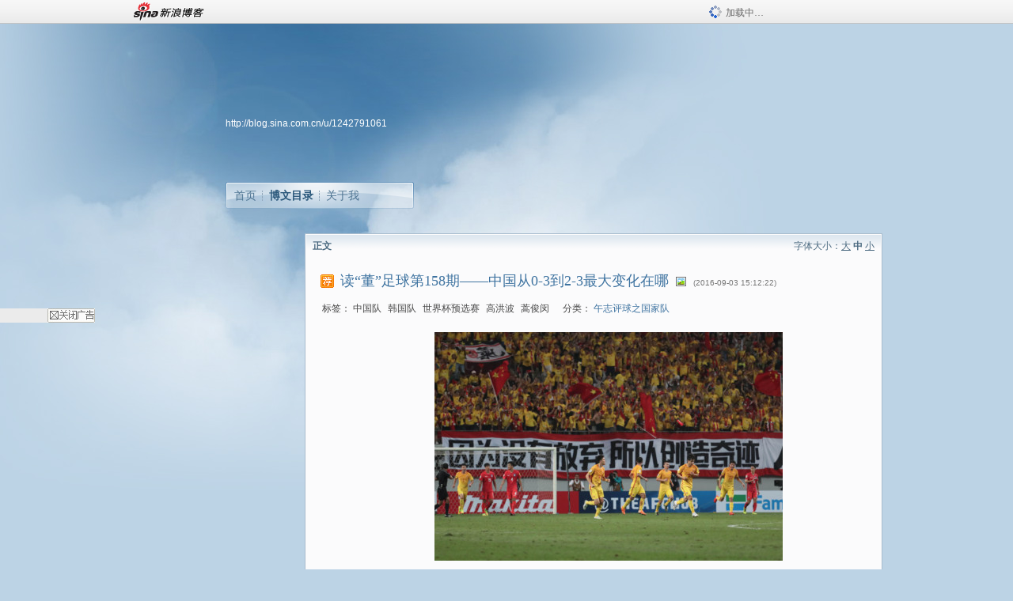

--- FILE ---
content_type: text/html; charset=utf-8
request_url: https://blog.sina.com.cn/s/blog_4a137c950102wx1h.html
body_size: 9587
content:
<!DOCTYPE html PUBLIC "-//W3C//DTD XHTML 1.0 Transitional//EN" "//www.w3.org/TR/xhtml1/DTD/xhtml1-transitional.dtd">
<html xmlns="//www.w3.org/1999/xhtml">
<head>
<meta http-equiv="Content-Type" content="text/html; charset=utf-8" />
<title>读“董”足球第158期——中国从0-3到2-3最大变化在哪_董午志_新浪博客</title>
<meta http-equiv="X-UA-Compatible" content="IE=EmulateIE8,chrome=1" />
<meta name="renderer" content="webkit">
<meta name="keywords" content="读“董”足球第158期——中国从0-3到2-3最大变化在哪_董午志_新浪博客,董午志,中国队,韩国队,世界杯预选赛,高洪波,蒿俊闵" />
<meta name="description" content="读“董”足球第158期——中国从0-3到2-3最大变化在哪_董午志_新浪博客,董午志," />
<meta content="always" name="referrer">
<meta http-equiv="mobile-agent" content="format=html5; url=http://blog.sina.cn/dpool/blog/s/blog_4a137c950102wx1h.html?vt=4">
<meta http-equiv="mobile-agent" content="format=wml; url=http://blog.sina.cn/dpool/blog/ArtRead.php?nid=4a137c950102wx1h&vt=1">
<!–[if lte IE 6]>
<script type="text/javascript">
try{
document.execCommand("BackgroundImageCache", false, true);
}catch(e){}
</script>
<![endif]–>
<script type="text/javascript">
    
window.staticTime=new Date().getTime();
;(function () {
    if(/\/{2,}/.test(location.pathname)){
        location.href = '//blog.sina.com.cn' + location.pathname.replace(/\/+/g,'/') + location.search;
    }
})();
</script>
<link rel="pingback" href="//upload.move.blog.sina.com.cn/blog_rebuild/blog/xmlrpc.php" />
<link rel="EditURI" type="application/rsd+xml" title="RSD" href="//upload.move.blog.sina.com.cn/blog_rebuild/blog/xmlrpc.php?rsd" />
<link href="//blog.sina.com.cn/blog_rebuild/blog/wlwmanifest.xml" type="application/wlwmanifest+xml" rel="wlwmanifest" />
<link rel="alternate" type="application/rss+xml" href="//blog.sina.com.cn/rss/1242791061.xml" title="RSS" />
<link href="//simg.sinajs.cn/blog7style/css/conf/blog/article.css" type="text/css" rel="stylesheet" /><link href="//simg.sinajs.cn/blog7style/css/common/common.css" type="text/css" rel="stylesheet" /><link href="//simg.sinajs.cn/blog7style/css/blog/blog.css" type="text/css" rel="stylesheet" /><link href="//simg.sinajs.cn/blog7style/css/module/common/blog.css" type="text/css" rel="stylesheet" /><style id="tplstyle" type="text/css">@charset "utf-8";@import url("//simg.sinajs.cn/blog7newtpl/css/30/30_1/t.css");
</style>
<style id="positionstyle"  type="text/css">
</style>
<style id="bgtyle"  type="text/css">
</style>
<style id="headtyle"  type="text/css">
</style>
<style id="navtyle"  type="text/css">
</style>
<script type="text/javascript" src="//d1.sina.com.cn/litong/zhitou/sspnew.js"></script>
    <link href="//mjs.sinaimg.cn//wap/project/blog_upload/1.0.6/index_v3/static/css/index_v3.min.css" type="text/css" rel="stylesheet" />
    <script type="text/javascript" src="//mjs.sinaimg.cn//wap/project/blog_upload/1.0.9/index_v3/static/js/index_v3.min.js?v=1"></script>
    <style>
    .popup_blogUpdata{
      z-index:1200
    }
    .fl_bg{
      z-index:1100;
    }
    .articleCell .atc_main{
      width:340px!important;
    }
    </style>
</head>
<body>
<!--$sinatopbar-->
<div style="z-index:512;" class="nsinatopbar">
  <div style="position:absolute;left:0;top:0;" id="trayFlashConnetion"></div>
  <div class="ntopbar_main"> 
    <a id="login_bar_logo_link_350" href="//blog.sina.com.cn" target="_blank"><img class="ntopbar_logo" src="//simg.sinajs.cn/blog7style/images/common/topbar/topbar_logo.gif" width="100" alt="新浪博客"></a>
    <div class="ntopbar_floatL">
      <div class="ntopbar_search" id="traySearchBar" style="display:none;"></div>
	  <div class="ntopbar_ad" id="loginBarActivity" style="display:none;"></div>
    </div>
    <div class="ntopbar_loading"><img src="//simg.sinajs.cn/blog7style/images/common/loading.gif">加载中…</div>
  </div>
</div>
<!--$end sinatopbar-->

<div class="sinabloga" id="sinabloga">
	<div id="sinablogb" class="sinablogb">

	   
 <div id="sinablogHead" class="sinabloghead">
     <div style="display: none;" id="headflash" class="headflash"></div>
	   <div id="headarea" class="headarea">
      <div id="blogTitle" class="blogtoparea">
      <!-- <h1 id="blogname" class="blogtitle"><a href="http://blog.sina.com.cn/u/1242791061"><span id="blognamespan">加载中...</span></a></h1> -->
	  <!--  -->
		
					<div id="bloglink" class="bloglink"><a href="http://blog.sina.com.cn/u/1242791061">http://blog.sina.com.cn/u/1242791061</a> </div>
      </div>
      <div class="blognav" id="blognav">
      			  <div id="blognavBg" class="blognavBg"></div> <div class="blognavInfo"> 
		<span><a   href="http://blog.sina.com.cn/u/1242791061">首页</a></span>
      <span><a class="on" href="//blog.sina.com.cn/s/articlelist_1242791061_0_1.html">博文目录</a></span>
      <!--<span><a href="">图片</a></span>-->
      <span class="last"><a  href="//blog.sina.com.cn/s/profile_1242791061.html">关于我</a></span></div>
      </div>      		      
             <div class="autoskin" id="auto_skin">
       </div>

<div class="adsarea">
     <a href="#"><div id="template_clone_pic" class="pic"></div></a>
     <div id="template_clone_link" class="link wdc_HInf"></div>
     <div id="template_clone_other" class="other"></div>        
</div>
    </div>
    </div>
    
    <!--主题内容开始 -->
    <div class="sinablogbody" id="sinablogbody">
		
	<!--第一列start-->
    <div id="column_1" class="SG_colW21 SG_colFirst"><style>
  #module_901 {
    visibility: hidden; 

  }
</style>
<div class="SG_conn" id="module_901">
    <div class="SG_connHead">
            <span class="title" comp_title="个人资料">个人资料</span>
            <span class="edit">
                        </span>
    </div>
    <div class="SG_connBody">
        <div class="info">
                         
            <div class="info_img" id="comp_901_head"><img src="//simg.sinajs.cn/blog7style/images/common/sg_trans.gif" real_src ="" id="comp_901_head_image" width="180" height="180" alt="" title="" /></div>
            
            <div class="info_txt">
              <div class="info_nm">
                <img id="comp_901_online_icon" style="display:none;" class="SG_icon SG_icon1" src="//simg.sinajs.cn/blog7style/images/common/sg_trans.gif" width="15" height="15" align="absmiddle" />
                <span ><strong id="ownernick">                                </strong></span>
                
                <div class="clearit"></div>
              </div>
              <div class="info_btn1">
                <a target="_blank" href="" class="SG_aBtn SG_aBtn_ico"><cite><img class="SG_icon SG_icon51" src="//simg.sinajs.cn/blog7style/images/common/sg_trans.gif" width="15" height="15" align="absmiddle" />微博</cite></a>
                <div class="clearit"></div>
              </div>
            <div class="info_locate" id = "info_locate_id">
<div class="SG_j_linedot"></div>
<div class="info_btn2">
    <p>
    <a href="javascript:void(0);" class="SG_aBtn " id="comp901_btn_invite"><cite >加好友</cite></a>
    <a href="javascript:void(0);" class="SG_aBtn" id="comp901_btn_sendpaper"><cite >发纸条</cite></a>
    </p>
    <p>
    <a href="//blog.sina.com.cn/s/profile_.html#write" class="SG_aBtn"   id="comp901_btn_msninfo"><cite>写留言</cite></a>
    <a href="#" onclick="return false;" class="SG_aBtn"  id="comp901_btn_follow"><cite onclick="Module.SeeState.add()">加关注</cite></a>
    </p>
    <div class="clearit"></div>
</div>
<div class="SG_j_linedot"></div>
</div>
                  <div class="info_list">     
                                   <ul class="info_list1">
                    <li><span class="SG_txtc">博客等级：</span><span id="comp_901_grade"></span></li>
                    <li><span class="SG_txtc">博客积分：</span><span id="comp_901_score"><strong></strong></span></li>
                    </ul>
                    <ul class="info_list2">
                    <li><span class="SG_txtc">博客访问：</span><span id="comp_901_pv"><strong></strong></span></li>
                    <li><span class="SG_txtc">关注人气：</span><span id="comp_901_attention"><strong></strong></span></li>
                    <li><span class="SG_txtc">获赠金笔：</span><strong id="comp_901_d_goldpen">0支</strong></li>
                    <li><span class="SG_txtc">赠出金笔：</span><strong id="comp_901_r_goldpen">0支</strong></li>
					<li class="lisp" id="comp_901_badge"><span class="SG_txtc">荣誉徽章：</span></li>
                    </ul>
                  </div>
<div class="clearit"></div>
    </div>
    <div class="clearit"></div>
</div>
            </div>       
            <div class="SG_connFoot"></div>
</div>
</div>
	<!--第一列end-->
	
	<!--第二列start-->
	<div id="column_2" class="SG_colW73">
	
<div id="module_920" class="SG_conn">
	<div class="SG_connHead">
	    <span comp_title="正文" class="title">正文</span>
	    <span class="edit"><span id="articleFontManage" class="fontSize">字体大小：<a href="javascript:;" onclick="changeFontSize(2);return false;">大</a> <strong>中</strong> <a href="javascript:;" onclick="changeFontSize(0);return false;">小</a></span></span>
	</div>
    <div class="SG_connBody">
<!--博文正文 begin -->
	<div id="articlebody" class="artical" favMD5='{"4a137c950102wx1h":"7929c6cf45787c4c3bf07f8a22f59ea3"}'>
		<div class="articalTitle"> 
			
						<span class="img1"> 
					<a href="http://blog.sina.com.cn/" target ="_blank"><img class="SG_icon SG_icon107" src="//simg.sinajs.cn/blog7style/images/common/sg_trans.gif" width="18" height="18" title="已推荐到博客首页，点击查看更多精彩内容" align="absmiddle" /></a>			
			</span>
							<h2 id="t_4a137c950102wx1h" class="titName SG_txta">读“董”足球第158期——中国从0-3到2-3最大变化在哪</h2>
			
					<span class="img2">
				<img width="15" height="15" align="absmiddle" title="此博文包含图片" src="//simg.sinajs.cn/blog7style/images/common/sg_trans.gif" class="SG_icon SG_icon18"/>	
			</span>
					<span class="time SG_txtc">(2016-09-03 15:12:22)</span>		</div>
		<div class="articalTag" id="sina_keyword_ad_area">
			<table>
				<tr>
					<td class="blog_tag">
					<script>
					var $tag='中国队,韩国队,世界杯预选赛,高洪波,蒿俊闵';
					var $tag_code='525f9ea0d3c326086499db31d0304a71';
					var $r_quote_bligid='4a137c950102wx1h';
					var $worldcup='0';
					var $worldcupball='0';
					</script>
											<span class="SG_txtb">标签：</span>
																				<!--<h3><a href="" target="_blank"></a></h3>-->
                            <h3>中国队</h3>
																				<!--<h3><a href="" target="_blank"></a></h3>-->
                            <h3>韩国队</h3>
																				<!--<h3><a href="" target="_blank"></a></h3>-->
                            <h3>世界杯预选赛</h3>
																				<!--<h3><a href="" target="_blank"></a></h3>-->
                            <h3>高洪波</h3>
																				<!--<h3><a href="" target="_blank"></a></h3>-->
                            <h3>蒿俊闵</h3>
																</td>
					<td class="blog_class">
											<span class="SG_txtb">分类：</span>
						<a target="_blank" href="//blog.sina.com.cn/s/articlelist_1242791061_12_1.html">午志评球之国家队</a>
										</td>
				</tr>
			</table>
		</div>
						<!-- 正文开始 -->
		<div id="sina_keyword_ad_area2" class="articalContent   newfont_family">
			<p ALIGN="left" STYLE="text-align: center; text-indent: 28pt;"><font STYLE="font-size: 16px;"><span STYLE="font-family: 'Helvetica neue';"><a href="http://album.sina.com.cn/pic/001m6CJ7zy74yCKNxByb4" TARGET="_blank"><img src="//simg.sinajs.cn/blog7style/images/common/sg_trans.gif" real_src ="http://s5.sinaimg.cn/bmiddle/001m6CJ7zy74yCKNxByb4&amp;690" NAME="image_operate_28921472886965504"  ALT="读&ldquo;董&rdquo;足球第158期&mdash;&mdash;中国从0-3到2-3最大变化在哪"  TITLE="读&ldquo;董&rdquo;足球第158期&mdash;&mdash;中国从0-3到2-3最大变化在哪" /></A><br />
<br /></SPAN></FONT></P>
<p ALIGN="left" STYLE="text-indent: 28pt;">
<font STYLE="font-size: 16px;"><span STYLE="font-family: 'Helvetica neue';">2-3</SPAN>，中国队虽然输了，但让人们看到了希望。拼劲和下半时体现出的攻击力让我们倍感欣慰和欣喜，不过我们依然有很多值得总结的地方。<span STYLE="font-family: 'Helvetica neue';">&nbsp;<wbr>&nbsp;<wbr></SPAN></FONT></P>
<p ALIGN="left" STYLE="text-indent: 28pt;">
<span STYLE="font-family: 'Helvetica neue';"><font STYLE="font-size: 16px;">&nbsp;<wbr></FONT></SPAN></P>
<p ALIGN="left" STYLE="text-indent: 28pt;">
<font STYLE="font-size: 16px;">纵观整场比赛，韩国队占据主场之利的确展现出了非常强劲的进攻实力，而且也延续了此前<span STYLE="font-family: 'Helvetica neue';">40</SPAN>强赛和欧洲热身比赛中的主要进球方式，那就是边路传中，包括造成中国队门前混乱的那粒任意球破门同样如此。可以看出，韩国队不管是定位球还是运动战中的侧向传中，都是弧度平、速度快的球。</FONT></P>
<p ALIGN="left" STYLE="text-indent: 28pt;">
<span STYLE="font-family: 'Helvetica neue';"><font STYLE="font-size: 16px;">&nbsp;<wbr></FONT></SPAN></P>
<p ALIGN="left" STYLE="text-indent: 28pt;">
<font STYLE="font-size: 16px;">而我们虽然排出了<span STYLE="font-family: 'Helvetica neue';">5</SPAN>后卫的防守体系，但纵深保护还需要加强，而且在门前对于对方在中点和后点的冲抢和包抄缺少预判、卡位和主动抢点，总是站在原地而且没有侧身的防守，都是只盯来球方向，不注意对方包抄队员的位置和包抄角度、路线。防守中，有时一瞬间的看球不看人就很有可能是致命的。</FONT></P>
<p ALIGN="left"><span STYLE="font-family: 'Helvetica neue';"><font STYLE="font-size: 16px;">&nbsp;<wbr></FONT></SPAN></P>
<p ALIGN="left" STYLE="text-indent: 28pt;">
<font STYLE="font-size: 16px;">孙可作为前卫线上“摇摆人”的作用，进攻时要顶到锋线上靠近武磊，防守时要回到中场，负责拦截。但一旦无法形成<span STYLE="font-family: 'Helvetica neue';">4</SPAN>名中场队员的话，<span STYLE="font-family: 'Helvetica neue';">3</SPAN>名队员其实对于两侧的覆盖面积是相对有限的。加之韩国队主要打边路，套边的边后卫和同侧的边前卫往往会形成双边锋，令中国队两侧边后卫始终处于比较大的防守压力之下。</FONT></P>
<p ALIGN="left"><span STYLE="font-family: 'Helvetica neue';"><font STYLE="font-size: 16px;">&nbsp;<wbr></FONT></SPAN></P>
<p ALIGN="left" STYLE="text-indent: 28pt;">
<font STYLE="font-size: 16px;">拿中国队第一个失分那个任意球的发展过程举例，如图。</FONT></P>
<p ALIGN="center" STYLE="text-align:center;mso-pagination:widow-orphan; mso-layout-grid-align:none;text-autospace:none">
<a href="http://album.sina.com.cn/pic/001m6CJ7zy74yCMDWKMc4" TARGET="_blank"><img src="//simg.sinajs.cn/blog7style/images/common/sg_trans.gif" real_src ="http://s5.sinaimg.cn/mw690/001m6CJ7zy74yCMDWKMc4&amp;690" WIDTH="380" HEIGHT="213"  ALT="读&ldquo;董&rdquo;足球第158期&mdash;&mdash;中国从0-3到2-3最大变化在哪"  TITLE="读&ldquo;董&rdquo;足球第158期&mdash;&mdash;中国从0-3到2-3最大变化在哪" /></A><br />
<br /></P>
<p STYLE="text-indent:28.0pt;mso-pagination:widow-orphan; mso-layout-grid-align:none;text-autospace:none">
<font STYLE="font-size: 16px;">解析：</FONT></P>
<p STYLE="text-indent:28.0pt;mso-pagination:widow-orphan; mso-layout-grid-align:none;text-autospace:none">
<font STYLE="font-size: 16px;"><span STYLE="font-family: 'Helvetica neue';">1</SPAN>、孙兴慜向肋部挤压，吸引冯潇霆的注意力，为从边上高速插上的边后卫<span STYLE="color: rgb(38, 38, 38);">吴宰硕制造空间。</SPAN></FONT></P>
<p STYLE="text-indent:28.0pt;mso-pagination:widow-orphan; mso-layout-grid-align:none;text-autospace:none">
<font STYLE="font-size: 16px;"><span STYLE="font-family: Times; color: rgb(38, 38, 38);">2</SPAN><span STYLE="color: rgb(38, 38, 38);">、孙兴慜的存在，迫使冯潇霆出盯，而此时，中国队防线身后的空当便暴露出来。在当时中国队防区右侧虽然没有队员失位，但韩国队却创造出了前传的纵深，破坏了中国队的协防体系。</SPAN></FONT></P>
<p STYLE="text-indent:28.0pt;mso-pagination:widow-orphan; mso-layout-grid-align:none;text-autospace:none">
<span STYLE="font-family: 'Helvetica neue';"><font STYLE="font-size: 16px;">&nbsp;<wbr></FONT></SPAN></P>
<p ALIGN="left"><font STYLE="font-size: 16px;"><span STYLE="font-family: 'Helvetica neue';">&nbsp;<wbr>&nbsp;<wbr>&nbsp;<wbr></SPAN>
不过中国队同样有值得点赞的表现。在<span STYLE="font-family: 'Helvetica neue';">0-3</SPAN>落后的情况下，我们没有失去信心，没有失去信念，而且相比于上半时的走势，在韩国队认为比赛已经拿下的时候，中国队反而放下了心理包袱拼出来了。有时就是这样，困难像弹簧，你强他就若，你若他就强。我们承认差距，但都是两个肩膀扛一个脑袋，谁也不比谁差多少，只要拼了，就有机会。韩国队也是人，有着八大菜系的中国不相信比吃辣白菜长大的能差多少。</FONT></P>
<p ALIGN="left"><span STYLE="font-family: 'Helvetica neue';"><font STYLE="font-size: 16px;">&nbsp;<wbr></FONT></SPAN></P>
<p ALIGN="left" STYLE="text-indent: 28pt;">
<font STYLE="font-size: 16px;">从<span STYLE="font-family: 'Helvetica neue';">0-3</SPAN>到<span STYLE="font-family: 'Helvetica neue';">2-3</SPAN>，中国队最大的变化在于心态和换人。<span STYLE="font-family: 'Helvetica neue';">0-3</SPAN>的时候，其实输一个是输，输三个也是输了，这时不只是拼出去了，更是豁出去了，这是精神层面的。</FONT></P>
<p ALIGN="left"><span STYLE="font-family: 'Helvetica neue';"><font STYLE="font-size: 16px;">&nbsp;<wbr></FONT></SPAN></P>
<p ALIGN="left" STYLE="text-indent: 28pt;">
<font STYLE="font-size: 16px;">而在换人上，高指导也是运筹帷幄。下半时伊始，用控球能力、组织进攻能力更出色的蒿俊闵换下了个人类型相对单一的吴曦，令中国队的进攻得到了更好的推进并增加了持续的进攻次数。于海的进球就是最好的证明，蒿俊闵分球给同伴后，同伴传中被挡，蒿俊闵二次进攻中传球到后点，于海预判出对方头球解围的落点，在三次进攻中劲射得手。当然，蒿俊闵的任意球世界波更是点睛之笔。</FONT></P>
<p ALIGN="left"><span STYLE="font-family: 'Helvetica neue';"><font STYLE="font-size: 16px;">&nbsp;<wbr></FONT></SPAN></P>
<p ALIGN="left"><font STYLE="font-size: 16px;"><span STYLE="font-family: 'Helvetica neue';">&nbsp;<wbr> &nbsp;<wbr> &nbsp;<wbr>
&nbsp;<wbr>&nbsp;<wbr></SPAN>赵明剑上场后，中国队的右路进攻一下就打开了，赵明剑在进攻中更加敢于插上，而此时韩国队的两名边后卫<span STYLE="color: rgb(38, 38, 38);">吴宰硕和张贤秀正处于体能下降阶段，中国队的一波攻势，正好是从韩国队的两侧找到了突破口。</SPAN></FONT></P>
<p><span STYLE="font-family: 'Helvetica neue';"><font STYLE="font-size: 16px;">&nbsp;<wbr></FONT></SPAN></P>
<p STYLE="text-indent:28.0pt"><font STYLE="font-size: 16px;">事实证明，我们不惧怕任何一个对手。虽然负于韩国，但一切都只是刚刚开始！</FONT></P>
<p ALIGN="left">（本文未经同意和授权，禁止私自复制转载，否则追究法律责任）</P>
<p ALIGN="left"><b><span STYLE="font-size:14.0pt; mso-bidi-font-size:18.0pt;mso-ascii-font-family:Helvetica;mso-hansi-font-family: Helvetica;mso-bidi-font-family:Helvetica;color:red;mso-font-kerning:0pt">
如果您认同我的观点，烦请转发，也希望把您的观点发给我。欢迎更多的有识之士一起文明、积极、平等交流。</SPAN></B></P>
<p ALIGN="left"><b STYLE="font-size: 18px;">足球技战术分析师</B> <b STYLE="font-size: 18px;">董午志</B></P>
<p ALIGN="left"><span STYLE="font-size:14.0pt;mso-bidi-font-size:18.0pt;font-family:Helvetica; mso-bidi-font-family:Helvetica;color:#4B4B4B;mso-font-kerning:0pt">&nbsp;<wbr>&nbsp;<wbr></SPAN>
无战术，不足球。呈现详尽战术解读的同时，邀您一起读<span STYLE="font-family: Helvetica;">“</SPAN>董<span STYLE="font-family: Helvetica;">”</SPAN>足球。</P>
<p><span STYLE="font-family: Helvetica;">&nbsp;<wbr>&nbsp;<wbr>&nbsp;<wbr></SPAN>
欢迎关注 读<span STYLE="font-family: Helvetica;">“</SPAN>董<span STYLE="font-family: Helvetica;">”</SPAN>足球 或 <span STYLE="font-family: Helvetica;">wuzhipingqiu</SPAN>。这里，一定有你想看到的战术内容。</P>
<a href="http://album.sina.com.cn/pic/001m6CJ7zy74yCFsujPb5" TARGET="_blank"><img src="//simg.sinajs.cn/blog7style/images/common/sg_trans.gif" real_src ="http://s6.sinaimg.cn/mw690/001m6CJ7zy74yCFsujPb5&amp;690" WIDTH="258" HEIGHT="258" NAME="image_operate_36461472886991590"  ALT="读&ldquo;董&rdquo;足球第158期&mdash;&mdash;中国从0-3到2-3最大变化在哪"  TITLE="读&ldquo;董&rdquo;足球第158期&mdash;&mdash;中国从0-3到2-3最大变化在哪" /></A><a href="http://album.sina.com.cn/pic/001m6CJ7zy74yCFy9999b" TARGET="_blank"><img src="//simg.sinajs.cn/blog7style/images/common/sg_trans.gif" real_src ="http://s12.sinaimg.cn/small/001m6CJ7zy74yCFy9999b&amp;690" NAME="image_operate_75491472886890130"  ALT="读&ldquo;董&rdquo;足球第158期&mdash;&mdash;中国从0-3到2-3最大变化在哪"  TITLE="读&ldquo;董&rdquo;足球第158期&mdash;&mdash;中国从0-3到2-3最大变化在哪" /></A><br />
<br />							
		</div>
						<!-- 正文结束 -->
		<div id='share' class="shareUp nor">
        	<div class="share SG_txtb clearfix">
			<span class="share-title">分享：</span> 
			<div class="bshare-custom" style="display:inline;margin-left:5px;">
			</div>
			</div>
            <div class="up">
	        	<div title="喜欢后让更多人看到" id="dbox_4a137c950102wx1h" class="upBox upBox_click" style="cursor: pointer;">
	            	<p ti_title="读“董”足球第158期——中国从0-3到2-3最大变化在哪" id="dbox2_4a137c950102wx1h" class="count" ></p>
	                <p class="link"><img width="15" height="15" align="absmiddle" src="//simg.sinajs.cn/blog7style/images/common/sg_trans.gif" class="SG_icon SG_icon34">喜欢</p>
	            </div>
<!--
                <div class="upBox upBox_add">
                    <p class="count">0</p>
                    <p class="link"><img width="20" height="16" align="absmiddle" title="推荐" src="//simg.sinajs.cn/blog7style/images/common/sg_trans.gif" class="SG_icon SG_icon214">赠金笔</p>
                </div>
-->
                                <div class="upBox upBox_add">
                    <p class="count" id="goldPan-num">0</p>
                    <p class="link" id="goldPan-give"><img class="SG_icon SG_icon214" src="//simg.sinajs.cn/blog7style/images/common/sg_trans.gif" width="20" height="16" title="赠金笔" align="absmiddle">赠金笔</p>
                </div>
                
	        </div>
            <div class="clearit"></div>
		</div>
		<div class="articalInfo">
			<!-- 分享到微博 {$t_blog} -->
			<div>
				阅读<span id="r_4a137c950102wx1h" class="SG_txtb"></span><em class="SG_txtb">┊</em> 
								<a href="javascript:;" onclick="$articleManage('4a137c950102wx1h',5);return false;">收藏</a><span id="f_4a137c950102wx1h"  class="SG_txtb"></span>
								<span id="fn_读“董”足球第158期——中国从0-3到2-3最大变化在哪" class="SG_txtb"></span><em class="SG_txtb">┊</em>
				<a onclick="return false;" href="javascript:;" ><cite id="d1_digg_4a137c950102wx1h">喜欢</cite></a><a id="d1_digg_down_4a137c950102wx1h" href="javascript:;" ><b>▼</b></a>
									<em class="SG_txtb">┊</em><a href="//blog.sina.com.cn/main_v5/ria/print.html?blog_id=blog_4a137c950102wx1h" target="_blank">打印</a><em class="SG_txtb">┊</em><a id="q_4a137c950102wx1h" onclick="report('4a137c950102wx1h');return false;" href="#">举报/Report</a>
											</div>
			<div class="IR">
				<table>
					<tr><!--
											<th class="SG_txtb" scope="row">已投稿到：</th>
						<td>
							<div class="IR_list">
								<span><img class="SG_icon SG_icon36" src="//simg.sinajs.cn/blog7style/images/common/sg_trans.gif" width="15" height="15" title="排行榜" align="absmiddle" /> <a href="http://blog.sina.com.cn/lm/114/117/day.html" class="SG_linkb" target="_blank">排行榜</a></span>							</div>
						</td>
					-->
					</tr>
									</table>
			</div>
		</div>
		<div class="clearit"></div>
		<div class="blogzz_zzlist borderc" id="blog_quote" style="display:none">加载中，请稍候......</div>
		<div class="articalfrontback SG_j_linedot1 clearfix" id="new_nextprev_4a137c950102wx1h">
							<div><span class="SG_txtb">前一篇：</span><a href="//blog.sina.com.cn/s/blog_4a137c950102wwxj.html">读“董”足球第157期——“嚣张”的韩国队谁最危险</a></div>
										<div><span class="SG_txtb">后一篇：</span><a href="//blog.sina.com.cn/s/blog_4a137c950102wx55.html">读“董”足球第159期——战伊朗，国足防守需要解决哪点？</a></div>
					</div>
		<div class="clearit"></div>
							
		<div id="loginFollow"></div>
				<div class="clearit"></div>
		
				
	</div>
	<!--博文正文 end -->
		<script type="text/javascript">
			var voteid="";
		</script>

            </div>       
            <div class="SG_connFoot"></div>
          </div>
</div>
	<!--第二列start-->
	
	<!--第三列start-->
	<div id="column_3" class="SG_colWnone"><div style="width:0px;height:0.1px;margin:0px;">&nbsp;&nbsp;</div></div>
	<!--第三列end-->

	
    </div>
   <!--主题内容结束 -->
  

	<div id="diggerFla" style="position:absolute;left:0px;top:0px;width:0px"></div>
    <div class="sinablogfooter" id="sinablogfooter"  style="position:relative;">
      
      <p class="SG_linka"><a href="//help.sina.com.cn/" target="_blank">新浪BLOG意见反馈留言板</a>　欢迎批评指正</p>
   
      <p class="SG_linka"><a href="//corp.sina.com.cn/chn/" target="_blank">新浪简介</a> | <a href="//corp.sina.com.cn/eng/" target="_blank">About Sina</a> | <a href="//emarketing.sina.com.cn/" target="_blank">广告服务</a> | <a href="//www.sina.com.cn/contactus.html" target="_blank">联系我们</a> | <a href="//corp.sina.com.cn/chn/sina_job.html" target="_blank">招聘信息</a> | <a href="//www.sina.com.cn/intro/lawfirm.shtml" target="_blank">网站律师</a> | <a href="//english.sina.com" target="_blank">SINA English</a> | <a href="//help.sina.com.cn/" target="_blank">产品答疑</a> </p>
      <p class="copyright SG_linka"> Copyright &copy; 1996 - 2022 SINA Corporation,  All Rights Reserved</p>
      <p class="SG_linka"> 新浪公司 <a href="//www.sina.com.cn/intro/copyright.shtml" target="_blank">版权所有</a></p>
	  <a href="//www.bj.cyberpolice.cn/index.jsp"  target="_blank" class="gab_link"></a>
    </div>
  </div>
</div>
<div id="swfbox"></div>
<script id="PVCOUNTER_FORIE" type="text/javascript"></script>
</body>
<script type="text/javascript">
var scope = {
    $newTray : 1,
    $setDomain : true,
    $uid : "1242791061",
    $PRODUCT_NAME : "blog7",      //blog7photo,blog7icp
    $pageid : "article",
    $key :  "2725e51bd4b348851b2d930cffec6668",
    $uhost : "",
    $ownerWTtype :"",
    $private: {"cms":0,"hidecms":0,"blogsize":0,"ad":0,"sms":0,"adver":0,"tj":1,"p4p":0,"spamcms":0,"topblogid":0,"pageset":0,"invitationset":0,"top":0,"t_sina":"1242791061","oauth_token":1,"oauth_token_secret":1,"uname":"","p_push_t":"1","p_get_t":"1","headpic":1,"medal7":7,"articleclass":"117","uid":"1242791061"},
    $summary: "   2-3，中国队虽然输了，但让人们看到了希望。拼劲和下半时体现出的攻击力让我们倍感欣慰和欣喜，不过我们...  (来自 @头条博客)",
    $is_photo_vip:0,
		 $nClass:0,
		 $articleid:"4a137c950102wx1h",
		 $sort_id:117,
		 $cate_id:"",
		 $isCommentAllow:1,
		 $album_pic:"001m6CJ7zy74yCFsujPb5",
		 $pn_x_rank:131092,
		 $x_quote_c:"3",
		 $flag2008:"",
		     component_lists:{"2":{"size":730,"list":[920]},"1":{"size":210,"list":[901]}},
    formatInfo:1,
    UserPic:[{"pid":null,"repeat":null,"align-h":null,"align-v":null,"apply":null},{"pid":null,"repeat":null,"align-h":null,"align-v":null,"apply":null},{"pid":null,"repeat":null,"align-h":null,"align-v":null,"apply":null}],
    UserBabyPic:{"photoX":0,"photoY":0,"photoURL":null,"angle":0,"zoom":0,"maskX":0,"maskY":0,"maskURL":null,"frameURL":null},
    UserColor:"",
    backgroundcolor:"",
    $shareData:{"title":"\u8bfb\u201c\u8463\u201d\u8db3\u7403\u7b2c158\u671f\u2014\u2014\u4e2d\u56fd\u4ece0-3\u52302-3\u6700\u5927\u53d8\u5316\u5728\u54ea@\u65b0\u6d6a\u535a\u5ba2","content":"   2-3\uff0c\u4e2d\u56fd\u961f\u867d\u7136\u8f93\u4e86\uff0c\u4f46\u8ba9\u4eba\u4eec\u770b\u5230\u4e86\u5e0c\u671b\u3002\u62fc\u52b2\u548c\u4e0b\u534a\u65f6\u4f53\u73b0\u51fa\u7684\u653b\u51fb\u529b\u8ba9\u6211\u4eec\u500d\u611f\u6b23\u6170\u548c\u6b23\u559c\uff0c\u4e0d\u8fc7\u6211\u4eec\u4f9d\u7136\u6709...  (\u6765\u81ea @\u5934\u6761\u535a\u5ba2)","url":"\/\/blog.sina.com.cn\/s\/blog_4a137c950102wx1h.html","pic":"http:\/\/s6.sinaimg.cn\/middle\/001m6CJ7zy74yCFsujPb5&amp;690"},
    tpl:"30_1",
    reclist:0    };
var $encrypt_code = "8fd2d76644e43130399cb9e57adc81ec";
</script>

<script type="text/javascript" src="//sjs.sinajs.cn/blog7common/js/boot.js"></script>
<script type="text/javascript">__load_js();</script>
<script type="text/javascript">__render_page();</script>


<!--
<script type="text/javascript" charset="utf-8" src="http://static.bshare.cn/b/buttonLite.js#style=-1&amp;uuid=b436f96b-ce3c-469f-93ca-9c0c406fcf10&amp;pophcol=2&amp;lang=zh"></script><script type="text/javascript" charset="utf-8" src="http://static.bshare.cn/b/bshareC0.js"></script>
<script type="text/javascript" charset="utf-8">
        bShare.addEntry({pic: "http://s6.sinaimg.cn/middle/001m6CJ7zy74yCFsujPb5&amp;690", title:"分享自董午志  《读“董”足球第158期——中国从0-3到2-3最大变化在哪》", summary:"   2-3，中国队虽然输了，但让人们看到了希望。拼劲和下半时体现出的攻击力让我们倍感欣慰和欣喜，不过我们...  (来自 @头条博客)"});
     </script>-->

<script type="text/javascript" src="//n.sinaimg.cn/blog/0977ce10/20220810/blog680-min.js"></script>
<script type="text/javascript">
        var slotArr = ['atcTitLi_SLOT_41', 'atcTitLi_SLOT_42','loginBarActivity']; //广告位id
        var sourceArr = ['SLOT_41','SLOT_42','SLOT_43,SLOT_47,SLOT_48'];  //广告资源id
        SinaBlog680.staticBox(slotArr, sourceArr);
</script>
</html>


--- FILE ---
content_type: text/html
request_url: https://mjs.sinaimg.cn/wap/custom_html/wap/20220805/62ecd301d69b1.html
body_size: 1177
content:
<!DOCTYPE html>
<html>
    <head>
        <meta charset="utf-8" />
        <title>手机新浪网</title>
        <meta name="keywords" content="新闻,时事,时政,国际,国内,社会,法治,聚焦,评论,文化,教育,视点,深度,网评,专题,环球,传播,论坛,图片,军事,焦点,排行,环保,校园,法治,奇闻,真情"/>
        <meta name="description" content="手机新浪网新闻中心，新浪网新闻中心是新浪网最重要的频道之一，24小时滚动报道国内、国际及社会新闻。每日编发新闻数以万计。新浪新闻触屏- news.sina.cn" />
        <meta name="baidu-site-verification" content="cO0BoDSJ7A" />
        <meta name="viewport" content="width=device-width,initial-scale=1,maximum-scale=1,minimum-scale=1,user-scalable=no">
        <meta name="author" content="sina_mobile">
        <meta content="always" name="referrer">
        <meta name="format-detection" content="telephone=no">
        <meta name="apple-mobile-web-app-title" content="新浪移动_手机新浪网">
        <link rel="apple-touch-icon-precomposed"   href="//mjs.sinaimg.cn/wap/online/public/images/addToHome/sina_114x114_v1.png">
        <script>!function(){var t=100,o=750,e=document.documentElement.clientWidth||window.innerWidth,n=Math.max(Math.min(e,480),320),h=50;320>=n&&(h=Math.floor(n/o*t*.99)),n>320&&362>=n&&(h=Math.floor(n/o*t*1)),n>362&&375>=n&&(h=Math.floor(n/o*t*1)),n>375&&(h=Math.floor(n/o*t*.97)),document.querySelector("html").style.fontSize=h+"px"}(); function rem(){var t=100,o=750,e=document.documentElement.clientWidth||window.innerWidth,n=Math.max(Math.min(e,480),320),h=50;320>=n&&(h=Math.floor(n/o*t*.99)),n>320&&362>=n&&(h=Math.floor(n/o*t*1)),n>362&&375>=n&&(h=Math.floor(n/o*t*1)),n>375&&(h=Math.floor(n/o*t*.97)),document.querySelector("html").style.fontSize=h+"px"};rem();window.onresize=function(){rem();}</script>
        <style>body{height:100%;}body{overflow-x: hidden!important;height:100%;overflow-y: hidden! important;}</style>
    </head>
    <body>
    <script>
    
      var script = document.createElement('script');
      script.id = 'observeScheme';
      script.src = 'https://d' + Math.floor(0 + Math.random() * (9 - 0 + 1)) + '.sina.com.cn/litong/zhitou/linwei3/monsch.js';
      var first = document.body.firstChild;
      document.body.insertBefore(script, first);  
     </script><script type="text/javascript">
            var cpro_id = "u6826477";
            
    </script>
    <script type="text/javascript" src="//cpro.baidustatic.com/cpro/ui/cm.js"></script><script src="https://mjs.sinaimg.cn/umd/base-tools-crossdomaindata/1.1.19/index.min.js"></script>
<script>setTimeout(function(){try{var cookieProtector=window["@mfelibs/base-tools-crossdomaindata"].cookieProtector;var delCookie=function(m){document.cookie=m+"=;expires=Fri, 31 Dec 1999 23:59:59 GMT;path=/;domain=.sinaimg.cn"};var mycookie=new cookieProtector({maxSize:100,whiteList:[]});mycookie.on("illegal",function(name,cookieUtils){delCookie(name);});mycookie.beginProtector();}catch(e){console.log("clear error ：",e.message)};},0);</script>
</body>
</html>

--- FILE ---
content_type: text/plain; charset=utf-8
request_url: https://comet.blog.sina.com.cn/qr?https://blog.sina.com.cn/s/blog_4a137c950102wx1h.html
body_size: 389
content:
�PNG

   IHDR   �   �   寙   PLTE   ����ٟ�   tRNS��ȵ��   	pHYs    ��~�  gIDATH�ݖ1��0D�((s��d��"q�p�@��?��Wi˝_l�^
'�q�wþ�3N{��e�X�1����\�CJ�'L>��$���BZ�_�IUO��4��~���|W��4��R_N7G	h#�{�|�b�:_���@J�c�%��袬�;�K�sd��Ke6���VB�{�4���&��CxH;3���*ڼ��d��=h(�����]��EIq���0.��WBY^.5օu����e��J���K-� ��f��;��WG'Ɵx�'n���2�!m1)��Pϻ��~����F��]/DV�="c,��M��*���+{l�cC�ޕ��F�œ�l}HE�;�:���U����U^�7Yg�J    IEND�B`�

--- FILE ---
content_type: application/javascript
request_url: https://sax.sina.com.cn/newimpress?rotate_count=96&TIMESTAMP=ml1lkuwi&referral=https%3A%2F%2Fblog.sina.com.cn%2Fs%2Fblog_4a137c950102wx1h.html&adunitid=PDPS000000054771&am=%7Bds%3A1280x720%2Cfv%3A0%2Cov%3ALinux%20x86_64%7D&callback=_sinaads_cbs_15jx38
body_size: 4239
content:
_sinaads_cbs_15jx38({"ad":[{"content":[{"ad_id":"sina_2B50B179232B","bannerText":null,"bartext":null,"buttonType":null,"customGuideData":null,"decorations":null,"evokesInfo":null,"guideText":null,"ideaid":null,"isAdDisplay":null,"isShowBanner":null,"jumpSensitivityLevel":null,"len":null,"link":["https://saxn.sina.com.cn/mfp/click?type=3\u0026t=[base64]\u0026viewlog=false\u0026userid=18.216.169.56_1769820753.534452"],"monitor":[],"needbar":null,"needlogo":null,"open_adtype":null,"origin_monitor":["https://saxn.sina.com.cn/mfp/click?type=3\u0026t=[base64]\u0026userid=18.216.169.56_1769820753.534452"],"originalurl":null,"pid":null,"pv":["","//saxn.sina.com.cn/mfp/view?type=3\u0026t=[base64]\u0026userid=18.216.169.56_1769820753.534452\u0026viewlog=false\u0026hashCode=657730e1c9da15841b69706391e425dd","//saxn.sina.com.cn/view?adunitid=PDPS000000054771\u0026bidid=e60427e7-eeb3-3c97-9784-95aad4afe6ec\u0026bidtype=NORMAL\u0026dsp=brand\u0026reqid=26d966ba-96a7-3308-a639-7adb5d652c9f\u0026t=[base64]%3D\u0026type=2"],"pvBegin":null,"pvEnd":null,"rbtype":null,"rburls":null,"size":null,"src":["\u003cscript type=\"text/javascript\" src=\"//ccd.gongkaozhu.cn/common/gb/c_hhq/static/c/xd.js\"\u003e\u003c/script\u003e"],"start_end":null,"tag":null,"type":["html"],"volume":null}],"id":"PDPS000000054771","logo":"","size":"120*270","template":"","type":"span"}],"mapUrl":[]})

--- FILE ---
content_type: text/plain; charset=utf-8
request_url: https://comet.blog.sina.com.cn/api?maintype=pageslot&id=SLOT_41,SLOT_42,SLOT_48&articleclass=117&blogeruid=1242791061&varname=requestId_94206323
body_size: 20
content:
var requestId_94206323={"SLOT_42":[{"res":[""]}],"SLOT_41":[{"res":[""]}],"SLOT_48":[{"res":[""]}]}


--- FILE ---
content_type: application/javascript; charset=utf-8
request_url: https://interface.sina.cn/general_utility_api.d.json?mod=non_standard_pdps_conf&from=pc&pdps=PDPS000000033239&callback=_sinaads_cbs_gx55di
body_size: 237
content:
_sinaads_cbs_gx55di({"result":{"status":{"code":0,"msg":"ok","from_cache":false,"timer":null,"time":1769820753.1689},"data":{"pdps_conf":[]}}})

--- FILE ---
content_type: text/plain; charset=utf-8
request_url: https://comet.blog.sina.com.cn/api?maintype=goldpen&blogid=4a137c950102wx1h&varname=requestId_64013898
body_size: -37
content:
var requestId_64013898={"blog_receive":0};


--- FILE ---
content_type: application/x-javascript; charset=utf-8
request_url: https://hs.blog.sina.com.cn/users/1242791061?fields=uname,avatar&varname=requestId_40604052&callback=script_callbackes.callback_40604052
body_size: 208
content:
try{script_callbackes.callback_40604052({"data":{"1242791061":{"uname":"董午志","avatar":{"b":"http:\/\/p6.sinaimg.cn\/1242791061\/180\/1","v":"1","s":"http:\/\/p6.sinaimg.cn\/1242791061\/30\/1","m":"http:\/\/p6.sinaimg.cn\/1242791061\/50\/1"}}},"success":true})}catch(e){}


--- FILE ---
content_type: application/javascript
request_url: https://sax.sina.com.cn/newimpress?rotate_count=96&TIMESTAMP=ml1lkuwi&referral=https%3A%2F%2Fblog.sina.com.cn%2Fs%2Fblog_4a137c950102wx1h.html&adunitid=593E0A43A6FE&am=%7Bds%3A1280x720%2Cfv%3A0%2Cov%3ALinux%20x86_64%7D&callback=_sinaads_cbs_bdej5y
body_size: -30
content:
_sinaads_cbs_bdej5y({"ad":[],"mapUrl":[]})

--- FILE ---
content_type: application/javascript
request_url: https://sax.sina.com.cn/newimpress?rotate_count=96&TIMESTAMP=ml1lkuwi&referral=https%3A%2F%2Fblog.sina.com.cn%2Fs%2Fblog_4a137c950102wx1h.html&adunitid=PDPS000000057669&am=%7Bds%3A1280x720%2Cfv%3A0%2Cov%3ALinux%20x86_64%7D&callback=_sinaads_cbs_ywpblu
body_size: -31
content:
_sinaads_cbs_ywpblu({"ad":[],"mapUrl":[]})

--- FILE ---
content_type: application/x-javascript; charset=utf-8
request_url: https://hs.blog.sina.com.cn/users/1242791061?fields=uname,avatar&varname=requestId_21258969&callback=script_callbackes.callback_21258969
body_size: 207
content:
try{script_callbackes.callback_21258969({"data":{"1242791061":{"uname":"董午志","avatar":{"b":"http:\/\/p6.sinaimg.cn\/1242791061\/180\/1","v":"1","s":"http:\/\/p6.sinaimg.cn\/1242791061\/30\/1","m":"http:\/\/p6.sinaimg.cn\/1242791061\/50\/1"}}},"success":true})}catch(e){}


--- FILE ---
content_type: application/javascript; charset=utf-8
request_url: https://interface.sina.cn/general_utility_api.d.json?mod=non_standard_pdps_conf&from=pc&pdps=PDPS000000057669&callback=_sinaads_cbs_ysiez7
body_size: 236
content:
_sinaads_cbs_ysiez7({"result":{"status":{"code":0,"msg":"ok","from_cache":false,"timer":null,"time":1769820752.9247},"data":{"pdps_conf":[]}}})

--- FILE ---
content_type: application/javascript; charset=utf-8
request_url: https://interface.sina.cn/general_utility_api.d.json?mod=non_standard_pdps_conf&from=pc&pdps=PDPS000000057414&callback=_sinaads_cbs_qednwc
body_size: 235
content:
_sinaads_cbs_qednwc({"result":{"status":{"code":0,"msg":"ok","from_cache":false,"timer":null,"time":1769820752.9286},"data":{"pdps_conf":[]}}})

--- FILE ---
content_type: application/javascript; charset=utf-8
request_url: https://interface.sina.cn/general_utility_api.d.json?mod=non_standard_pdps_conf&from=pc&pdps=PDPS000000054727&callback=_sinaads_cbs_y30zjy
body_size: 236
content:
_sinaads_cbs_y30zjy({"result":{"status":{"code":0,"msg":"ok","from_cache":false,"timer":null,"time":1769820752.93},"data":{"pdps_conf":[]}}})

--- FILE ---
content_type: application/javascript; charset=utf-8
request_url: https://interface.sina.cn/general_utility_api.d.json?mod=non_standard_pdps_conf&from=pc&pdps=PDPS000000054771&callback=_sinaads_cbs_yui3xz
body_size: 237
content:
_sinaads_cbs_yui3xz({"result":{"status":{"code":0,"msg":"ok","from_cache":false,"timer":null,"time":1769820752.9243},"data":{"pdps_conf":[]}}})

--- FILE ---
content_type: application/javascript; charset=utf-8
request_url: https://interface.sina.cn/general_utility_api.d.json?mod=non_standard_pdps_conf&from=pc&pdps=593E0A43A6FE&callback=_sinaads_cbs_eyrfhq
body_size: 236
content:
_sinaads_cbs_eyrfhq({"result":{"status":{"code":0,"msg":"ok","from_cache":false,"timer":null,"time":1769820752.9309},"data":{"pdps_conf":[]}}})

--- FILE ---
content_type: application/javascript
request_url: https://sax.sina.com.cn/newimpress?rotate_count=96&TIMESTAMP=ml1lkuwi&referral=https%3A%2F%2Fblog.sina.com.cn%2Fs%2Fblog_4a137c950102wx1h.html&adunitid=PDPS000000033239&am=%7Bds%3A1280x720%2Cfv%3A0%2Cov%3ALinux%20x86_64%7D&callback=_sinaads_cbs_ywa545
body_size: -31
content:
_sinaads_cbs_ywa545({"ad":[],"mapUrl":[]})